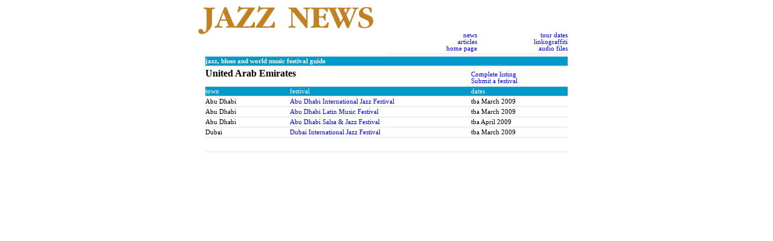

--- FILE ---
content_type: text/html
request_url: https://home.nestor.minsk.by/jazz/festivals/regions/unitedarabemirates.html
body_size: 670
content:
<html>
<head>
<meta http-equiv="Content-Type" content="text/html; charset=windows-1252">
<meta http-equiv="Content-Language" content="en-gb">
<title>Jazz, Blues festivals :: United Arab Emirates</title>
<style><!--
a            { font-family: Verdana; font-size: 8pt; text-decoration: none }
a:hover      { text-decoration: underline }
td { font-family: Verdana; font-size: 8pt; border-bottom: 2px solid #EFEFEF; padding-top: 2; padding-bottom: 2; vertical-align: text-top;}
--></style>
<base target="_self">
</head>
<body topmargin=0 leftmargin=0 marginwidth=0 marginheight=0>
<center>
<table border=0 cellpadding=0 cellspacing=0 width=600>
<col width=300><col width=300>
<tr><td class=t><img border="0" src="../../logo.gif" width="300" height="60" style="position: relative; left: -12">
<td>
<table border=0 cellpadding=0 cellspacing=0 width=300>
<col width=150><col width=150>
<tr><td align="right" class=t valign="top"><a href="http://home.nestor.minsk.by/jazz/news/index.html">news</a><br><a href="http://home.nestor.minsk.by/jazz/articles/index.html">articles</a><br><a href="http://home.nestor.minsk.by/jazz/index.html">home page</a><br>
<td align="right" class=t valign="top"><a href="http://home.nestor.minsk.by/jazz/gigs/index.html">tour dates</a><br><a href="http://home.nestor.minsk.by/jazz/links/index.html">linkograffiti</a><br><a href="http://home.nestor.minsk.by/jazz/audio/index.html">audio files</a><br>
</table>
</table>
<table border=0 cellspacing=0 cellpadding=0 width=600>
<col width=140><col width=300><col width=160 align="right">
<tr><td style="background-color: #0099CC; color: #FFFFFF; font-weight: bold" colspan=3><b>jazz, blues and world music festival guide</b>
<tr><td colspan=2><font size="3"><b>United Arab Emirates</b></font><br><td><a
    href="../index.html">Complete listing</a><br><a href="../new.html">Submit a festival</a>
<tr style="background-color: #0099CC; color: #FFFFFF;"><td> town<td> festival<td>dates
<tr><td>Abu Dhabi<td><a href = http://www.chilloutproductions.com>Abu Dhabi International Jazz Festival</a><td>tba March 2009
<tr><td>Abu Dhabi<td><a href = http://www.dubaijazzfest.com/>Abu Dhabi Latin Music Festival</a><td>tba March 2009
<tr><td>Abu Dhabi<td><a href = http://www.chilloutproductions.com>Abu Dhabi Salsa & Jazz Festival</a><td>tba April 2009
<tr><td>Dubai<td><a href = http://www.dubaijazzfest.com>Dubai International Jazz Festival</a><td>tba March 2009

</table>
<br>
<table width=600 cellspacing=0 cellpadding=0>
<tr><td><!ad><!ad>
</table>
<br>
<br>
<br>
<br>
<br>
</center>
</body>
</html>
